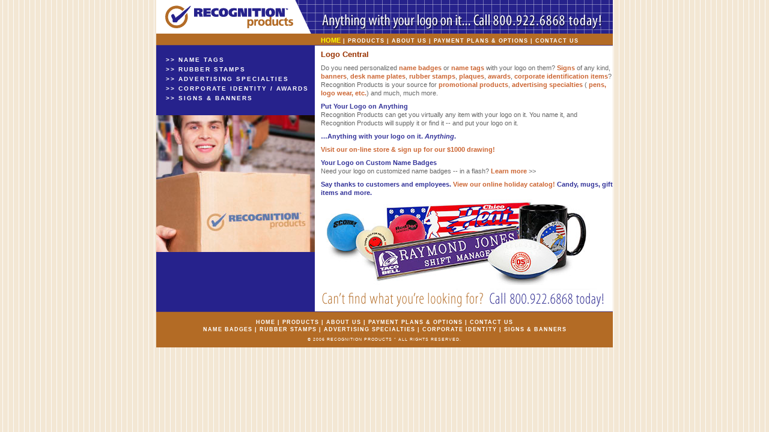

--- FILE ---
content_type: text/html
request_url: https://www.recprod.com/
body_size: 2714
content:

<html>
	<head>
		<title>Logos: Recognition Products</title>
<meta name="description" content="Logo central: Recognition Products will put your logo on any item you can think of. We'll source, personalize and put your logo on name badges, awards,  rubber stamps, promotional items, corporate identification products and more.">
<meta name="Pizza,Hut,KFC,Kentucky,Fried,Chicken,Taco,Bell,Long,John,Silver,A&W,Yum,Brands,Mulitbrand,Badges,Round,Table,Pizza,Shell,WingStreet,Holiday,Inn,McDonalds,Burger,King,Baskin,Robbins,Church's,Chicken,Denny's,Dunkin,Donuts,Hardee's,Pizza,Inn,Quizno's,Subway,TCBY,Wendy's,Western,Sizzlin,American,Fuel,Amoco,BP,Chevron,Citgo,Coastal,Conoco,Exxon,Mobil,Phillips-66,Shell,Sunoco,Texaco,Tiger,Mart,Total,Best,Western,Comfort,Inn,Day's,Inn,Econo,Lodge,Hampton,Inn,Holiday,Inn,Quality,Inn,Ramada,Inn,Century,21,Remax">

<style type='text/css'>

.content A:link   { color: #CC6633 ; font-weight: bold; font-size: 11px; line-height: 14px; font-family: arial, helvetica, sans-serif; text-decoration: none }
.content A:visited   { color: #CC6633 ; font-weight: bold; font-size: 11px; line-height: 14px; font-family: arial, helvetica, sans-serif; text-decoration: none }
.content A:active   { color: #CC6633 ; font-weight: bold; font-size: 11px; line-height: 14px; font-family: arial, helvetica, sans-serif; text-decoration: none }
.content A:hover   { color: #333399; font-weight: bold; font-size: 11px; line-height: 14px; font-family: arial, helvetica, sans-serif; text-decoration: none }
.content     { color: #666666; font-weight: normal; font-size: 11px; line-height: 14px; font-family: verdana, arial, sans-serif }
.content B    { color: #333399; font-weight: bold; font-size: 11px; line-height: 14px; font-family: verdana, arial, sans-serif }
.content H2    { color: #333399; font-weight: bold; font-size: 11px; margin-top: 8px; margin-bottom: 0px; line-height: 14px; font-family: verdana, arial, sans-serif }
.content H6   { color: #993300; margin-top: 8px; font-size: 13px;  margin-bottom: 2px; line-height: 14px; font-family: verdana, arial, sans-serif;}
.content H1   { color: #993300; margin-top: 8px; font-size: 13px;  margin-bottom: 2px; line-height: 14px; font-family: verdana, arial, sans-serif;}
.content P    { margin-top: 8px; margin-bottom: 2px;}

.leftnav A:link   { color: #FFFFFF; letter-spacing: 2px; font-weight: bold; font-size: 10px; line-height: 16px; font-family: arial, helvetica, sans-serif; text-decoration: none }
.leftnav A:visited   { color: #FFFFFF; letter-spacing: 2px; font-weight: bold; font-size: 10px; line-height: 16px; font-family: arial, helvetica, sans-serif; text-decoration: none }
.leftnav A:active   { color: #FFFFFF; letter-spacing: 2px; font-weight: bold; font-size: 10px; line-height: 16px; font-family: arial, helvetica, sans-serif; text-decoration: none }
.leftnav A:hover   { color: #FF9900; letter-spacing: 2px; font-weight: bold; font-size: 10px; line-height: 16px; font-family: arial, helvetica, sans-serif; text-decoration: none }
.leftnav     { color: #FF9900; letter-spacing: 2px; font-weight: normal; font-size: 10px; line-height: 16px; font-family: arial, helvetica, sans-serif; text-decoration: none }

.litnav   { color: #FFFF00; font-weight: bold; font-size: 11px; line-height: 14px; font-family: arial, helvetica, sans-serif; text-decoration: none }
.litnav A:link   { color: #FFFF00 ; font-weight: bold; font-size: 11px; line-height: 14px; font-family: arial, helvetica, sans-serif; text-decoration: none }
.litnav A:visited   { color: #FFFF00 ; font-weight: bold; font-size: 11px; line-height: 14px; font-family: arial, helvetica, sans-serif; text-decoration: none }
.litnav A:active   { color: #FFFF00 ; font-weight: bold; font-size: 11px; line-height: 14px; font-family: arial, helvetica, sans-serif; text-decoration: none }
.litnav A:hover   { color: #FFFF00; font-weight: bold; font-size: 11px; line-height: 14px; font-family: arial, helvetica, sans-serif; text-decoration: none }

.address     { color: #000000; font-weight: bold; font-size: 9px; line-height: 14px; font-family: verdana, arial, sans-serif }

.topnav     { color: #FFFFFF; letter-spacing: 1px; font-weight: bold; font-size: 9px; line-height: 10px; font-family: verdana, arial, sans-serif }
.topnav    A:link { color: #FFFFFF; letter-spacing: 1px; font-weight: bold; font-size: 9px; line-height: 10px; font-family: verdana, arial, sans-serif;  text-decoration: none }
.topnav    A:visited { color: #FFFFFF; letter-spacing: 1px; font-weight: bold; font-size: 9px; line-height: 10px; font-family: verdana, arial, sans-serif;  text-decoration: none }
.topnav    A:active { color: #FFFFFF; letter-spacing: 1px; font-weight: bold; font-size: 9px; line-height: 10px; font-family: verdana, arial, sans-serif;  text-decoration: none }
.topnav    A:hover { color: #FFFF00; letter-spacing: 1px; font-weight: bold; font-size: 9px; line-height: 10px; font-family: verdana, arial, sans-serif;  text-decoration: none }

.bottomnav     { color: #FFFFFF; letter-spacing: 1px; font-weight: bold; font-size: 9px; line-height: 12px; font-family: verdana, arial, sans-serif }
.bottomnav    A:link { color: #FFFFFF; letter-spacing: 1px; font-weight: bold; font-size: 9px; line-height: 12px; font-family: verdana, arial, sans-serif;  text-decoration: none }
.bottomnav    A:visited { color: #FFFFFF; letter-spacing: 1px; font-weight: bold; font-size: 9px; line-height: 12px; font-family: verdana, arial, sans-serif;  text-decoration: none }
.bottomnav    A:active { color: #FFFFFF; letter-spacing: 1px; font-weight: bold; font-size: 9px; line-height: 12px; font-family: verdana, arial, sans-serif;  text-decoration: none }
.bottomnav    A:hover { color: #FFFF00; letter-spacing: 1px; font-weight: bold; font-size: 9px; line-height: 12px; font-family: verdana, arial, sans-serif;  text-decoration: none }

.tiny     { color: #ffffff; font-weight: normal; font-size: 7px; line-height: 10px; font-family: verdana, arial, sans-serif }


</style>
<SCRIPT LANGUAGE="javascript">
function setWindowSize() {
var screen_width = screen.width;
var screen_height = screen.height;
	var this_doc = document.getElementById('pagebody');
	var win_width = this_doc.offsetWidth;
	if(win_width > 800) {
		var new_height = (screen_width > 960) ? 720 : 600;
		window.resizeTo(800, new_height);
		if(screen_width > 800) {
			var left_edge = screen_width/2 - 400;
			window.moveTo(left_edge, 8);
		}
	}
}

  var page_width = 760;

</SCRIPT>

<script type="text/javascript" src="scripts/IDDAmenus.js"></script>
</HEAD>

<BODY leftmargin="0" marginwidth="0" topmargin="0" marginheight="0" id="pagebody" background="images/tan_corduroy.gif">

<CENTER>
<TABLE BORDER=0 CELLPADDING=0 CELLSPACING=0 width=760 BGCOLOR="#ffffff">
	<TR>
		<TD ALIGN="left" VALIGN="top" width=264><IMG BORDER=0 SRC="images/marquis-logo.gif" WIDTH=264 HEIGHT=56></TD>
		<TD ALIGN="left" VALIGN="top" width=496><IMG BORDER=0 SRC="images/marquis-tagline.gif" onMouseOver="hideMenus('empty_layer');" onMouseOver="hideMenus('empty_layer');" WIDTH=496 HEIGHT=56 border=0></a></TD>
	</TR>
	<TR>
		<TD COLSPAN=2 ALIGN="left" VALIGN="top" background="images/NavBar.gif" WIDTH=760 HEIGHT=20><a name="top_of_page"><IMG BORDER=0 SRC="images/spacer.gif" WIDTH=760 HEIGHT=4></a><br><img border=0 src="images/spacer.gif" width=274 height=1><span class="litnav">HOME</span><span class="topnav"> | <a href="#" onMouseOver="primaryMenu('p1');">PRODUCTS</a> | <a href="about_us.html" onMouseOver="hideMenus('empty_layer');">ABOUT US</a> | <a href="payment_options.html"> PAYMENT PLANS & OPTIONS</a> | <a href="contact.html">CONTACT US</a><br></span></TD>
	</TR>
	<TR>
		<TD COLSPAN=2 ALIGN="center" VALIGN="top" width=760>

		<table border=0 cellspacing=0 cellpadding=0 width=760>
			<tr>
				<td align="left" valign="top" rowspan=2 background="images/LeftNav.gif">
					<table border=0 cellspacing=0 cellpadding=0 width=264 background="images/LeftNav.gif">
						<tr>
							<td align="left" valign="top"><img border=0 src="images/spacer.gif" width=16 height=1></td>
							<td align="left" valign="top" width=248 class="leftnav">
<br>
<a href="name_tags.html">>> NAME TAGS</a><br>
<a href="rubber_stamps.html">>> RUBBER STAMPS</a><br>
<a href="advertising_specialties.html">>> ADVERTISING SPECIALTIES</a><br>
<a href="corporate_awards.html">>> CORPORATE IDENTITY / AWARDS</a><br>
<a href="signs_banners.html">>> SIGNS & BANNERS</a>

							</td>
						</tr>
						<tr>
							<td colspan=2 align="left" valign="top"><img src="images/spacer.gif" width=200 height=20></td>
						</tr>
						<tr>
							<td colspan=2 align="left" valign="top"><img src="images/Left-Photo-home.jpg" width=264 height=228></td>
						</tr>
					</table>

				</td>
				<td align="left" valign="top"><img src="images/spacer.gif" width=10 height=276></td>
				<td align="left" valign="top" class="content" width=486 height=276>
<!--
<h1>"BULLETIN:  Power out in Chico today - Wednesday 20 January.  We are closed
for the rest of the day.  Also our phones are not working.  We plan to
reopen on 21 January.  Please questions/orders to <a href="mailto:john@recprod.com">john@recprod.com</a> "

</h1>
-->
<h1>Logo Central</h1>

<p>Do you need personalized <a href="name_tags.html">name badges</a> or <a href="name_tags.html">name tags</a> with your logo on them? <a href="#">Signs</a> of any kind, <a href="signs_banners.html">banners</a>, <a href="corporate_awards.html">desk name plates</a>, <a href="rubber_stamps.html">rubber stamps</a>, <a href="corporate_awards.html">plaques</a>, <a href="corporate_awards.html">awards</a>, <a href="corporate_awards.html">corporate identification items</a>? Recognition Products is your source for <a href="advertising_specialties.html">promotional products</a>, <a href="advertising_specialties.html">advertising specialties</a> (<a href="advertising_specialties.html"> pens, logo wear, etc.</a>) and much, much more.

<H2>Put Your Logo on Anything</H2>
Recognition Products can get you virtually any item with your logo on it. You name it, and Recognition Products will supply it or find it -- and put your logo on it.

<p><b>�Anything with your logo on it. <i>Anything</i>.</b>

<p><a href="logomall.html">Visit our on-line store & sign up for our $1000 drawing!</a>

<H2>Your Logo on Custom Name Badges</H2>
Need your logo on customized name badges -- in a flash? <a href="name_tags.html">Learn more</a> >>

<p><b>Say thanks to customers and employees. <a href="http://recognitionproductsjohn.holiday-catalog.com/" target="_blank">View our online holiday catalog!</a>  Candy, mugs, gift items and more.</b>


<br><img src="images/spacer.gif" width=10 height=4><br><img src="images/homepage-montage.jpg" width=463 height=143 border=0>
				</td>
			</tr>
			<tr>
				<td colspan=2 align="left" valign="top" class="content"><img src="images/ContentPhone.gif" width=496 height=42></TD>
			</tr>
		</table>

		</TD>
	</TR>
	<TR>
		<TD COLSPAN=2 ALIGN="center" VALIGN="top" background="images/BottomBar.gif" WIDTH=760 HEIGHT=60 class="bottomnav"><a name="bot_of_page"></a><br><a href="index.html" onMouseOver="hideMenus('empty_layer');">HOME</a> | <a href="#">PRODUCTS</a> | <a href="about_us.html">ABOUT US</a> | <a href="payment_options.html"> PAYMENT PLANS & OPTIONS</a> | <a href="contact.html">CONTACT US</a><br>
			<a href="name_tags.html">NAME BADGES</a> | <a href="rubber_stamps.html">RUBBER STAMPS</a> | <a href="advertising_specialties.html">ADVERTISING SPECIALTIES</a> | <a href="corporate_awards.html">CORPORATE IDENTITY</a> | <a href="signs_banners.html">SIGNS & BANNERS</a><br>
			<img src="images/spacer.gif" width=10 height=6><BR><span class="tiny">&copy; 2006 RECOGNITION PRODUCTS  * ALL RIGHTS RESERVED.</span><br>
		</TD>
	</TR>
</TABLE>
</CENTER>

<script src="http://www.google-analytics.com/urchin.js" type="text/javascript">
</script>
<script type="text/javascript">
_uacct = "UA-2165451-1";
urchinTracker();
</script>

</BODY>
<script language="javascript">
	loadMenus();
</script>

</html>



--- FILE ---
content_type: text/javascript
request_url: https://www.recprod.com/scripts/IDDAmenus.js
body_size: 3659
content:
// IDDAmenus copyright 2003 - Philip Tardif and IDDA - all rights reserved
// IDDAmenus default values

var justification = "left";
var margin_padding = 2;
var exit_zone = 400;
// var up_dir = (section == "") ? "" : "../";
var transparent_img = "images/spacer.gif";
doc_url = document.URL;
// alert('doc_url: ' + doc_url); // ############################
var top_pad = 0;
var bottom_pad = 0;

var visible_divs = new Array();
var IDDAmenus = new Array();
var indent_continue = "<br>&nbsp;&nbsp;&nbsp;&nbsp;&nbsp;&nbsp;&nbsp;&nbsp;&nbsp;&nbsp;";
var indent_continue2 = "<br>&nbsp;&nbsp;&nbsp;&nbsp;&nbsp;&nbsp;&nbsp;&nbsp;&nbsp;&nbsp;&nbsp;&nbsp;&nbsp;&nbsp;&nbsp;&nbsp;&nbsp;&nbsp;&nbsp;&nbsp;";
var indent_sub_item = "&nbsp;&nbsp;&nbsp;&nbsp;";

/* set menu values to the array as such:
IDDAmenus[n] = [id_name, left_pos, top_pos, width, height, justification, border, bgcolor, position, visibility,
txw, bxw, lxh, lxv, rxh, rxv, txh, bxh, lxw, rxw, css_class, bordercolor, bordercolorlight, bordercolordark,
[link_name, link_text, pad_margin, pad_fill, sub_menu, sub_name, arrow_align],
[...],
[...]];
*/
var bgcoloralt = "#ffffff";

IDDAmenus[0] = ["p1", 300, 74, 200, , "left", 1, "#F1EBCF", "absolute", "hidden",
, 160, 80, "top", 80, "top", , , , , "content", , , ,
["name_tags.html", "NAME TAGS", , 1, "no sub", , , "p1_1"],
["rubber_stamps.html", "RUBBER STAMPS", , 1, "no sub", , , "p1_2"],
["advertising_specialties.html", "ADVERTISING SPECIALTIES", , 1, "no sub", , , "p1_3"],
["corporate_awards.html", "CORPORATE IDENTITY / AWARDS", , 1, "no sub", , , "p1_4"],
["signs_banners.html", "SIGNS & BANNERS", , 1, "no sub", , , "p1_5"]
];

/*
IDDAmenus[n] = [id_name, left_pos, top_pos, width, height, justification, border, bgcolor, position, visibility,
txw, bxw, lxh, lxv, rxh, rxv, txh, bxh, lxw, rxw, css_class, bordercolor, bordercolorlight, bordercolordark,
[link_name, link_text, pad_margin, pad_fill, sub_menu, sub_name, arrow_align],
];

" + indent_continue + "
indent_sub_item + 

	IDDAmenus[n] = [id_name, left_pos, top_pos, width, height, justification, border, bgcolor, position, visibility,
	top_exit_width, bottom_exit_width, left_exit_height, left_exit_valign, right_exit_height, right_exit_valign, top_exit_height,
		bottom_exit_height, left_exit_width, right_exit_width, css_class, bordercolor, bordercolorlight, bordercolordark,
	[link_name, link_text, pad_margin, pad_fill, sub_menu, sub_name, arrow_align],
	];
*/

function loadMenus() {
	var this_doc = document.getElementById('pagebody');
	var win_width = this_doc.offsetWidth;
	var left_shift = 0;
	if(win_width > page_width) {
		var dbl_shift = (win_width - page_width);
		var mod_dbl_shift = dbl_shift % 2;
		if(mod_dbl_shift >= 0) {dbl_shift--;}
		var mod_dbl_shift = dbl_shift % 2;
		left_shift = dbl_shift/2;
	}
	var id_name, left_pos, top_pos, width, height, justification, border, position, visibility, txw, bxw, lxh,
	lxv, rxh, rxv, txh, bxh, lxw,
	rxw, css_class, bgcolor, bordercolor, bordercolorlight, bordercolordark,
	link_name, link_text, pad_margin, pad_fill, sub_menu, sub_name, arrow_align, img_id;
	var layer_tag = isNav4 ? "layer" : "div";
	var close_layer = "";
	var empty_layer_tag = "";

	if(isNav4) {
		empty_layer_tag = "<layer id='empty_layer'>\n";
		close_layer = "</layer>\n";
	} else {
		empty_layer_tag = "<div id='empty_layer' style='position: absolute; left:0px; top:0px; width:1px; z-index:9; visibility: hidden'>\n";
		close_layer = "</div>\n";
	}

	document.write(empty_layer_tag);
//	document.write("<img src='" + transparent_img + "' height=10 width=10 border='0'>\n");
	document.write(close_layer);

	if(isNav4) {
		document.empty_layer.position = 'absolute'; document.empty_layer.left = 0; document.empty_layer.top = 0;
		document.empty_layer.width = 1; document.empty_layer.visibility = 'hidden';
	}
	
	var next_menu, next_link, top_exit_bar, pad_right, pad_left;
	var left_exit_bar = ""; var right_exit_bar = "";
	var margin_string = ""; fill_string = "";
	var over_action;
	var this_menu = new Array(); var this_link = new Array();
	var this_nav4_menu; var this_layer_tag;
	var close_this_layer; var nav4_menus = new Array();

show_link_cell = 1;
	for(next_menu = 0; next_menu < IDDAmenus.length; next_menu++) {
		this_menu = IDDAmenus[next_menu];
		if(isNav4 && this_menu[0].indexOf("s") > -1) continue; // #####################################################################3
		id_name = this_menu[0]; left_pos = this_menu[1]; top_pos = this_menu[2]; width = this_menu[3];
		height = this_menu[4]; border = this_menu[6]; bgcolor = this_menu[7];
		position = this_menu[8]; visibility = this_menu[9]; txw = this_menu[10]; bxw = this_menu[11];
		lxh = this_menu[12]; lxv = this_menu[13]; rxh = this_menu[14];
		rxv = this_menu[15]; txh = this_menu[16]; bxh = this_menu[17];
		lxw = this_menu[18]; rxw = this_menu[19]; css_class = this_menu[20];
		bordercolor = this_menu[21]; bordercolorlight = this_menu[22]; bordercolordark = this_menu[23];
		if (this_menu[5]) {justification = this_menu[5];}
		height = height ? " height: " + height + ";" : "";
		lxw = lxw ? lxw : exit_zone;
		rxw = rxw ? rxw : exit_zone;
		txh = txh ? txh : exit_zone;
		bxh = bxh ? bxh : exit_zone;
		rxv = rxv ? " valign='" + rxv + "'" : "";
		lxv = lxv ? " valign='" + lxv + "'" : "";
		bordercolorlight = bordercolorlight ? " bordercolorlight='" + bordercolorlight + "'" : "";
		bordercolordark = bordercolordark ? " bordercolordark='" + bordercolordark + "'" : "";
		bordercolor = bordercolor ? " bordercolor='" + bordercolor + "'" : "";
		left_exit_bar = ""; right_exit_bar = ""; top_exit_bar = "";
		left_pos += left_shift*1;
		if(lxh > 0) {
			left_pos -= lxw;
			left_exit_bar = "<a href='javascript:' onmouseover='hideMenus(\"empty_layer\");'><img src='" + transparent_img + "' height=" + lxh + " width=" + lxw + " border='0'></a>";
		}
		if(rxh > 0) {
			right_exit_bar = "<a href='javascript:' onmouseover='hideMenus(\"empty_layer\");'><img src='" + transparent_img + "' height=" + rxh + " width=" + rxw + " border='0'></a>";
		}
		if(txw > 0) {
			top_pos -= txh;
			top_exit_bar += "	<tr><td></td><td align='left' valign='top'>\n";
			top_exit_bar += "		<a href='javascript:' onmouseover='hideMenus(\"empty_layer\");'><img src='" + transparent_img + "' height=" + txh + " width=" + txw + " border='0'></a><br>\n";
			top_exit_bar += "	</td><td></td></tr>\n";
		}

		if(isNav4) {
			this_layer_tag = "<layer id='" + id_name + "' class='" + css_class + "' position='absolute' visibility='hidden' left=" + left_pos + " top=" + top_pos + " width=" + width + ">\n";
			close_this_layer = "</layer>\n";

		} else {
			this_layer_tag = "<div id='" + id_name + "' style='position:" + position + "; left:" + left_pos + "px; top:" + top_pos + "px; width:" + width + "px;" + height + " z-index:9; visibility:" + visibility + "' class='" + css_class + "'>\n";
			close_this_layer = "</div>\n";
		}

		document.write(this_layer_tag);
		// find out if any of the links here has a sub menu
		this_link = new Array();

//		this_link = this_menu[next_link];

		document.write("<table border=0 cellspacing='0' cellpadding='0'>\n");

		if(txw > 0) document.write(top_exit_bar);
		document.write("	<tr>\n");
		document.write("		<td align='left' " + lxv + ">" + left_exit_bar + "</td>\n");
		document.write("		<td align='left' valign='top'>\n");
		document.write("			<table bgcolor='#000000' cellspacing=0 cellpadding=0>\n");
//		document.write("			<table border='" + border + "'" + bordercolor + bordercolorlight + bordercolordark + " cellspacing=0 cellpadding=0>\n");
		document.write("				<tr><td align='left' valign='top'>\n");

//		document.write("					<table border=0 cellspacing='1' cellpadding='0' bgcolor='" + bgcolor + "' width=" + width + ">\n");
		document.write("					<table border=0 cellspacing='1' cellpadding='0' width=" + width + ">\n");

//		document.write("						<tr><td align='left' valign='top' colspan=2>\n");
//		document.write("							<img src='" + transparent_img + "' height=" + top_pad + " width=" + (width - 2) + " border='0'><br>\n");
//		document.write("						</td></tr>\n");

		for(next_link = 24; next_link < this_menu.length; next_link++) {
			this_link = this_menu[next_link]; pad_margin = 0;
			link_name = this_link[0]; link_text = this_link[1];
			pad_fill = this_link[3] ? this_link[3] : 0; sub_menu = this_link[4]; sub_name = this_link[5];
			pad_margin = this_link[2] ? this_link[2] : margin_padding;
			link_id = this_link[7];
// hideSecondary() would go here if needed
			over_action = " onmouseOver=\"" + link_id + ".style.backgroundColor='" + bgcoloralt + "';\"";
			margin_string = ""; fill_string = "";
			for(mgnstg = 1; mgnstg <= pad_margin; mgnstg++) {
				margin_string += "&nbsp;";
			}
			for(flstg = 1; flstg <= pad_fill; flstg++) {
				fill_string += "&nbsp;";
			}
			if(justification == "right") {
				pad_left = fill_string;
				pad_right = margin_string;
			} else {
				pad_right = fill_string;
				pad_left = margin_string;
			}


//			right_arrow_cell = "<td><img src='" + transparent_img + "' width=2 border=0></td>";
			right_arrow_cell = "";
link_cell = "							<td align='" + justification + "' valign='top'><div class='" + css_class + "' style='background-color: " + bgcolor + ";' id='" + link_id + "' " + over_action + " onMouseOut=\"" + link_id + ".style.backgroundColor='" + bgcolor + "';\"><nobr><a href='" + link_name + "'>" + pad_left + link_text + pad_right + "</a></nobr></div></td>\n";
			document.write("						<tr>\n");
			document.write(link_cell);
			document.write("						" + right_arrow_cell + "</tr>\n");
		}

//		document.write("						<tr><td align='left' valign='top' colspan=2>\n");
//		document.write("							<img src='" + transparent_img + "' height=" + bottom_pad + " width=" + (width - 2) + " border='0'><br>\n");
//		document.write("						</td></tr>\n");
		document.write("					</table>\n");
		document.write("				</td></tr>\n");
		document.write("			</table>\n");
		document.write("		</td>\n");
		document.write("		<td align='left' " + rxv + ">" + right_exit_bar + "</td>\n");
		document.write("	</tr>\n");
		document.write("	<tr><td></td><td align='left' valign='top'>\n");
		document.write("		<a href='javascript:' onmouseover='hideMenus(\"empty_layer\");'><img src='" + transparent_img + "' height=" + bxh + " width=" + bxw + " border='0'></a><br>\n");
		document.write("	</td><td></td></tr>\n");
		document.write("</table>\n");
//		document.write("</div>\n");

		document.write(close_this_layer);
	}
}



var	current_left = 0;
var	current_top = 0;
var	current_primary = "";
var	current_secondary = "";












function primaryMenu(div_name) {
//	current_rollover = this_img_id;
	var vis_length = visible_divs.length;
	var old_primary, new_primary, old_secondary, old_obj, new_obj;

	if(vis_length == 1) { // a primary menu is open
		if(visible_divs[0] != div_name) {
			// hide the previous primary menu
			if(old_obj=getObject(visible_divs[0])) {
				old_primary=(document.layers)?old_obj:old_obj.style;
				 old_primary.visibility="hidden";
			}
			visible_divs = popOff(visible_divs);
		} else {return;}
	} else if(vis_length == 2) { // both a primary and a secondary menu are open
		// hide the secondary menu
		if(old_obj=getObject(visible_divs[1])) {
			old_secondary=(document.layers)?old_obj:old_obj.style;
			 old_secondary.visibility="hidden";
		}
		visible_divs = popOff(visible_divs);
		if(visible_divs[0] != div_name) {
			// hide the previous primary menu
			if(old_obj=getObject(visible_divs[0])) {
				old_primary=(document.layers)?old_obj:old_obj.style;
				 old_primary.visibility="hidden";
				visible_divs = popOff(visible_divs);
			}
		}
	} else {} // either there are non or how did so many menus get opened?

	if(visible_divs[0] != div_name) {
		if(new_obj=getObject(div_name)) {
			new_primary=(document.layers)?new_obj:new_obj.style;
			 new_primary.visibility="visible";
			 visible_divs[visible_divs.length] = div_name;
		}
	}
}

function secondaryMenu(div_name, arrow_name) {
	var debug = '';
	var vis_length = visible_divs.length;
	var old_secondary, new_secondary, old_obj, new_obj;

	if(vis_length == 1) { // the primary menu only is open
		// just open the secondary menu
	} else if(vis_length == 2) { // both the primary and a secondary menu are open
		// hide the previous secondary menu

		if(visible_divs[1] != div_name) {
			if(old_obj=getObject(visible_divs[1])) {
				old_secondary=(document.layers)?old_obj:old_obj.style;
				 old_secondary.visibility="hidden";
				 visible_divs = popOff(visible_divs);
			}
		} else {return true;}

		// open the new secondary
	} else {

		} // either there are none or how did so many menus get opened?


	if(new_obj=getObject(div_name)) {
		if(document.layers) {
			new_secondary = new_obj;
		} else {
			new_secondary = new_obj.style;
		}
//		new_secondary=(document.layers)?new_obj:new_obj.c;
		if(isNav) {
			if(div_name != 'empty_layer') {
				current_left += new_secondary.left*1;
				current_top += new_secondary.top*1;
				current_secondary = div_name;
			}
		}
//debug = "seconary visibility: " + new_secondary.visibility; // ###########################
		 new_secondary.visibility="visible";
		 visible_divs[visible_divs.length] = div_name;
	}

//if(debug.length > 0) {alert("debug: " + debug );} // ##########################################
return true;
}

//var current_rollover = "";
function hideMenus(div_name) {
	var vis_length = visible_divs.length;
	var old_menu, old_obj, next_div, next_arrow;
	var this_div = "";

	if(div_name == 'empty_layer') {
		current_left = 0;
		current_top = 0;
	}
	for(next_div = vis_length - 1; next_div >= 0 ; next_div -= 1) {
		this_div = visible_divs[next_div];
		if(old_obj=getObject(this_div)) {
			if(document.layers) {
				old_menu=old_obj;
			} else {old_menu=old_obj.style;}
			 old_menu.visibility="hidden";
		}
		if(visible_divs.length > 0) {visible_divs = popOff(visible_divs);}
	}
//	if(current_rollover.length > 0) {rollOut(current_rollover); current_rollover = "";}
}

function hideMenus2(div_name) {
	var vis_length = visible_divs.length;
	var old_menu, old_obj, next_div, next_arrow;
	var this_div = "";
	if(div_name == 'empty_layer') {
		current_left = 0;
		current_top = 0;
	}
	for(next_div = vis_length - 1; next_div >= 0 ; next_div -= 1) {
		this_div = visible_divs[next_div];
		if(old_obj=getObject(this_div)) {
			if(document.layers) {
				old_menu=old_obj;
			} else {old_menu=old_obj.style;}
			 old_menu.visibility="hidden";
		}
		if(visible_divs.length > 0) {visible_divs = popOff(visible_divs);}
	}
}

function hideSecondary() {
	var vis_length = visible_divs.length;
	var old_secondary, old_obj, next_arrow, next_vis;

	if(vis_length > 2) {
		for(next_vis = vis_length - 1; next_vis > 1; next_vis -= 1) {
			// hide the previous secondary menu
			if(old_obj=getObject(visible_divs[next_vis])) {
				old_secondary=(document.layers)?old_obj:old_obj.style;
				 old_secondary.visibility="hidden";
			}
			visible_divs = popOff(visible_divs);
		}
	}
	if(vis_length == 2) { // both the primary and a secondary menu are open
		// hide the previous secondary menu
		if(old_obj=getObject(visible_divs[1])) {
			old_secondary=(document.layers)?old_obj:old_obj.style;
			 old_secondary.visibility="hidden";
			 visible_divs = popOff(visible_divs);
		}
	}
}

function showVisList() {
	var vis_length = visible_divs.length;
	var next_vis, next_arrow;
	var vis_string = "";
	for(next_vis = 0; next_vis < vis_length; next_vis++) {
		vis_string += visible_divs[next_vis] + "\n";
	}
}


function getObject(n, d) { 
  var p,i,x;
  if(!d) {d=document;}
//  if((p=n.indexOf("?"))>0&&parent.frames.length) {
//    d=parent.frames[n.substring(p+1)].document; n=n.substring(0,p);
//	}
	if(isNav) {
		x = d[n];
	} else {
		x = d.all[n];
	}
  if(!(x=d[n])&&d.all) x=d.all[n];// for (i=0;!x&&i<d.forms.length;i++) x=d.forms[i][n];
  for(i=0; !x && d.layers && i < d.layers.length; i++) {
	  x=getObject(n,d.layers[i].document);
  }
  if(!x && d.getElementById) {
	  x=d.getElementById(n);
  }
  return x;
}

function getObject2(n, d) { 
  var p,i,x, y;
  if(!d) {d=document;}
//  if((p=n.indexOf("?"))>0&&parent.frames.length) {
//    d=parent.frames[n.substring(p+1)].document; n=n.substring(0,p);
//	}
	if(isNav) {
		x = d[n];
	} else {
		x = d.all[n];
	}
  if(!(x=d[n])&&d.all) x=d.all[n];// for (i=0;!x&&i<d.forms.length;i++) x=d.forms[i][n];
  for(i=0; !x && d.layers && i < d.layers.length; i++) {
	  x=getObject(n,d.layers[i].document);
  }
  if(!x && d.getElementById) {
	  x=d.getElementById(n);
  }
  return x;
}


isNav = false;
isNav4 = false;

function set_nav() { 
  with (navigator) {
	  if (appName == "Netscape") {
		  isNav = true;
		  if(appVersion.indexOf('4.') != -1) {
			  isNav4 = true;
		  }
    		document.page_width=innerWidth; document.page_height=innerHeight; onresize=set_nav;
		}
	}
}

function popOff(in_array) {
	var new_array = new Array();
	var array_length = in_array.length;
	for(next_el = 0; next_el < array_length-1; next_el++) {
		new_array[next_el] = in_array[next_el];
	}
	in_array = new_array;
	return new_array;
}

set_nav();